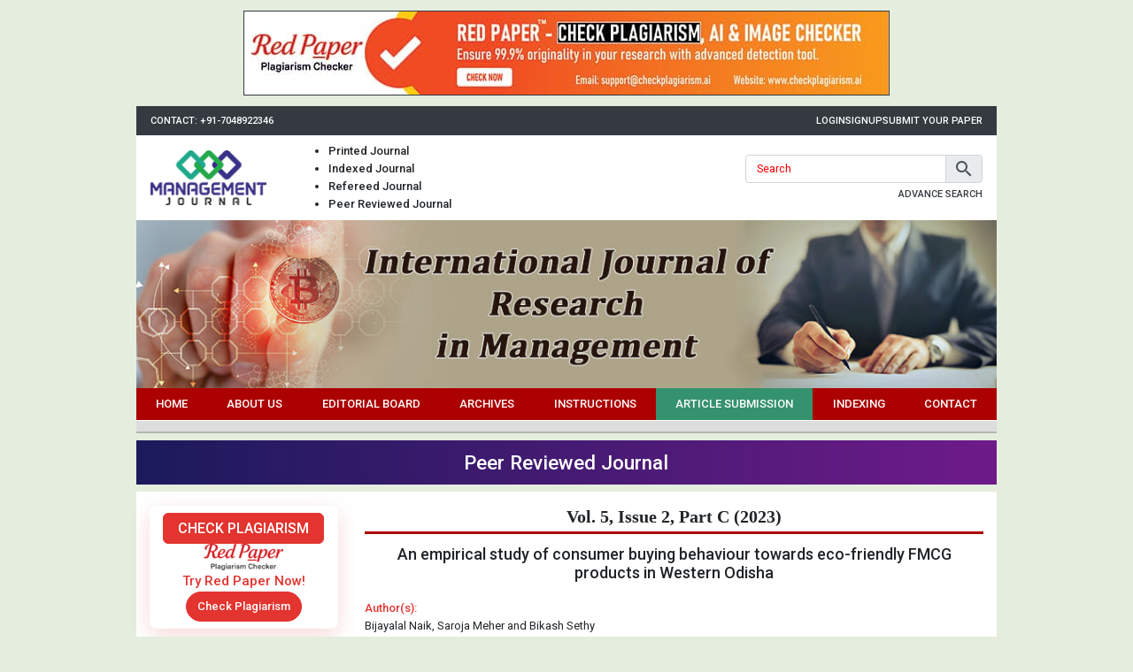

--- FILE ---
content_type: text/html; charset=UTF-8
request_url: https://www.managementpaper.net/archives/2023.v5.i2.C.111/an-empirical-study-of-consumer-buying-behaviour-towards-eco-friendly-fmcg-products-in-western-odisha
body_size: 6205
content:
<!DOCTYPE html>
<html lang="en">

<head>
<meta charset="utf-8">
<meta name="viewport" content="width=device-width, initial-scale=1">
<meta name="csrf-token" content="3KbcYotP1xHHLPnXYoLTI9QMxxbuXQms7lkLTyaM">
<meta name="description" content="An empirical study of consumer buying behaviour towards eco-friendly FMCG products in Western Odisha">
<meta name="keywords" content="eco-friendly, fmcg, buying behaviour, environmental sustainability, consumer awareness">
<meta name="Robots" content="all, index, follow">
<meta name="citation_journal_title" content="International Journal of Research in Management">
<meta name="citation_journal_abbrev" content="Int. J. Res. Manage.">
<meta name="citation_publisher" content="Sparkling Press">
<meta name="citation_author" content="Bijayalal Naik" />
<meta name="citation_author" content="Saroja Meher" />
<meta name="citation_author" content="Bikash Sethy" />
<meta name="citation_title" content="An empirical study of consumer buying behaviour towards eco-friendly FMCG products in Western Odisha">
<meta name="citation_online_date" content="2023/11/16">
<meta name="citation_publication_date" content="2023">
<meta name="citation_volume" content="5">
<meta name="citation_issue" content="2">
<meta name="citation_issn" content="2664-8806">
<meta name="citation_firstpage" content="216">
<meta name="citation_lastpage" content="220">
<meta name="citation_doi" content="10.33545/26648792.2023.v5.i2c.111">
<meta name="citation_abstract_html_url" content="https://www.managementpaper.net/archives/2023.v5.i2.C.111/an-empirical-study-of-consumer-buying-behaviour-towards-eco-friendly-fmcg-products-in-western-odisha">
<meta name="citation_pdf_url" content="https://www.managementpaper.net/archives/2023/vol5issue2/PartC/5-2-34-913.pdf">
<meta name="citation_article_type" content="Research Article">
<meta name="citation_abstract" content="This study investigates consumer buying behavior regarding eco-friendly Fast Moving Consumer Goods (FMCG) products within the context of Western Odisha, India. With the increasing concern for environmental sustainability and the growing market for eco-friendly products, understanding the factors influencing consumer choices in this region becomes pivotal. The study employs ANOVA and Logistic regression for the analysis. The study found that availability is a positive but insignificant predictor of consumer buying behavior, while awareness is a significant negative predictor variable. The outcome of this study offers valuable insights to marketers, policymakers, and businesses seeking to enhance the adoption of eco-friendly FMCG products in Western Odisha.">

<script type="application/ld+json">
{
    "@context": "https://schema.org",
    "@type": "ScholarlyArticle",
    "@id": "https://www.managementpaper.net/archives/2023.v5.i2.C.111/an-empirical-study-of-consumer-buying-behaviour-towards-eco-friendly-fmcg-products-in-western-odisha",
    "name": "An empirical study of consumer buying behaviour towards eco-friendly FMCG products in Western Odisha",
    "datePublished": "2023-11-16",
    "isPartOf": {
        "@id": "https://www.managementpaper.net/archives/2023.v5.i2.C",
        "@type": "PublicationIssue",
        "issueNumber": "2",
        "datePublished": "2023-11-16",
        "isPartOf": {
            "@id": "https://www.managementpaper.net",
            "@type": "Periodical",
            "name": "International Journal of Research in Management",
            "issn": [
                "2664-8792"
            ]
        }
    },
    "url": "https://www.managementpaper.net/archives/2023.v5.i2.C.111/an-empirical-study-of-consumer-buying-behaviour-towards-eco-friendly-fmcg-products-in-western-odisha",
    "keywords": ["Eco-Friendly","FMCG","buying behaviour","environmental sustainability","consumer awareness"],
    "inLanguage": "en",
    "copyrightHolder": "International Journal of Research in Management",
    "copyrightYear": "2023",
    "publisher": "Sparkling Press",
    "sameAs": "",
    "author": [{"name":"Bijayalal Naik","@type":"Person"},{"name":"Saroja Meher","@type":"Person"},{"name":"Bikash Sethy","@type":"Person"}],
    "description": "This study investigates consumer buying behavior regarding eco-friendly Fast Moving Consumer Goods (FMCG) products within the context of Western Odisha, India. With the increasing concern for environmental sustainability and the growing market for eco-friendly products, understanding the factors influencing consumer choices in this region becomes pivotal. The study employs ANOVA and Logistic regression for the analysis. The study found that availability is a positive but insignificant predictor of consumer buying behavior, while awareness is a significant negative predictor variable. The outcome of this study offers valuable insights to marketers, policymakers, and businesses seeking to enhance the adoption of eco-friendly FMCG products in Western Odisha.",
    "pageStart": "216",
    "pageEnd": "220",
    "headline": "An empirical study of consumer buying behaviour towards eco-friendly FMCG products in Western Odisha"
}
</script>
<title>An empirical study of consumer buying behaviour towards eco-friendly FMCG products in Western Odisha</title>
<link rel="canonical" href="https://www.managementpaper.net/archives/2023.v5.i2.C.111/an-empirical-study-of-consumer-buying-behaviour-towards-eco-friendly-fmcg-products-in-western-odisha">
<link rel="shortcut icon" href="https://www.managementpaper.net/images/favicon.ico">
<link rel="stylesheet" href="https://www.managementpaper.net/css/app.css">
<style type="text/css">
body {
    font-size: 13px;font-display: swap;
}

.font-weight-bold,
b,
strong,
th {
    font-weight: 500 !important;
}

.container-lg {
    width: 76%;
}

.header .logo {
    width: 170px;
    height: 75px;
    text-align: center;
    border-radius: 0 0 8px 8px;
    box-shadow: 0 2px 4px rgba(0, 0, 0, 0.25);
    top: 0;
    left: 0;
    display: flex;
    align-items: center;
    justify-content: center;
}

nav.nav-fill {
    background-color: #ac0101;
    border-bottom: 1px solid #fff;
    font-weight: 500;
}

nav.nav-fill li.nav-item:nth-child(6) {
    background-color: #35926e;
}

nav.nav-fill li.nav-item a.nav-link:hover {
    animation: bganim 1s ease-in alternate infinite;
}

.sidenav {
    width: 300px;
    height: 100%;
    background: #616161 url("https://www.managementpaper.net/images/sidebar-grid.png") left bottom no-repeat;
    background-size: contain;
    left: -300px;
    transition: 0.4s;
    z-index: 999999;
}

.sidenav.active {
    left: 0;
}

.sidenav li {
    float: left;
    width: 100%;
    line-height: normal;
    background-color: #616161;
    border-bottom: 1px solid #757575;
    color: #fff;
    font-size: 14px;
    font-weight: 500;
    text-transform: uppercase;
    clear: both;
}

.sidenav li>a {
    padding: 10px 20px;
    color: #fff;
    font-size: 14px !important;
    display: block;
}

.sidenav li>a:hover {
    text-decoration: none;
}

.sidebar .head {
    background: linear-gradient(#479c75 50%, #42926b 50%);
    border-bottom: 1px solid #236c48;
    color: #fff;
    font-weight: 500;
}

.sidebar .body {
    background-color: #b6ddca;
}

.sidebar ul li {
    border-top: 1px solid #dbeee5;
    border-bottom: 1px solid #92b1a1;
    clear: both;
    display: block;
    font-size: 12px;
}

.sidebar ul li:first-child {
    border-top: none;
}

.sidebar ul li p {
    display: block;
    margin: 0;
}

.sidebar ul li a {
    padding: 4px 10px;
    color: #134a2f;
    font-weight: 500;
    font-size: 12px;
    display: block;
}

.sidebar ul li a:hover {
    background: #daede4;
    text-decoration: none
}

.sidebar ul li strong {
    padding: 5px 10px;
    display: block;
}

.sidebar img {
    max-width: 100%;
    height: auto !important;
}

.content {
    -ms-word-break:break-all;
    word-break:break-all;
    word-break:break-word;
    -webkit-hyphens:auto;
    -moz-hyphens:auto;
    hyphens:auto;
    overflow-wrap:break-word;
}

.content a {
    color: #ac0101;
}

.content .phead {
    padding-bottom: 5px;
    border-bottom: 3px solid #ac0101;
}

.content .phead h1 {
    font-size: 20px;
    font-weight: bold;
    font-family: Georgia, 'Times New Roman', Times, serif;
}

.content .chead {
    border-bottom: 1px dotted #ccc;
}

.content .chead h2 {
    font-size: 18px;
    font-weight: bold;
    font-family: "Times New Roman", Times, serif;
    font-style: italic;
}

.content .chead h2::first-letter {
    font-size: 24px;
    color: #236c48;
}

.content .table.table-bordered:not(.articles):not(.boards) td {
    border-color: #000;
    padding: 5px;
}

.boards td:first-child {
    width: 85px;
}

.archives .card-header {
    border-bottom: 3px solid #ac0101;
}

.articles th,
.articles td {
    padding: 7px;
}

.articles td p {
    margin: 0 0 7px;
}

.citation {
    background-color: #cbe0cb;
    border-color: #900;
    color: #0000cc;
}

.citation .card-header {
    border-bottom-style: dashed;
}

.citation .card-body a {
    color: #0000cc;
    text-decoration: underline;
}

.pagination .page-link {
    color: inherit;
    box-shadow: none;
}

.form-group.req > label::after {
    content: '*';
    color: #f00;
    margin-left: 5px;
}
.loading{
    opacity: .5;
    cursor: default !important;
}
.alert:focus{
    outline: none;
}

.articlestatus {
    table-layout: fixed;
}

.articlestatus th {
    padding: 17px 5px;
}

.articlestatus tbody th.l,
.articlestatus tbody th.r {
    background: url("https://www.managementpaper.net/images/gray-bar.png") center center no-repeat;
    background-size: 100%;
}

.articlestatus tbody th.l.act,
.articlestatus tbody th.r.act {
    background: url("https://www.managementpaper.net/images/green-bar.png") center center no-repeat;
    background-size: 100%;
}

.articlestatus tbody th.c {
    background: url("https://www.managementpaper.net/images/gray-circle.png") center center no-repeat;
    background-size: 100%;
}

.articlestatus tbody th.c.act {
    background: url("https://www.managementpaper.net/images/green-circle.png") center center no-repeat;
    background-size: 100%;
}

.articlestatus tbody th:first-child,
.articlestatus tbody th:last-child {
    background: none !important;
}

.indexing .col {
    height:80px;
    line-height:72px;
    padding:0;
    border:1px solid #999;
    overflow:hidden;
    text-align: center;
}
.indexing .col img {
    float:none;
    vertical-align:middle;
    display: inline-block;
}
.aJyEal tr{border:none;}
.aJyEal tr td{padding:5px;border:1px solid #ddd;}
.aJyEal tr td:first-child{background-color:#9a9aff}
.aJyEal tr td:last-child{background-color:#bbbbf9}
.cptc::placeholder{color: #f00;}.cptc:focus::placeholder{color: transparent;opacity: 0;}
@keyframes  bganim {
    0% {
        background-color: transparent;
    }

    100% {
        background-color: #000;
    }
}

@media (max-width: 991.98px) {
    .container-lg {
        width: inherit;
    }
}

@media (max-width: 767.98px) {
    .header .logo {
        margin: auto;
        left: 0;
        right: 0;
        width: 150px;
    }

    .header form {
        width: 100% !important;
        margin: 95px 0 12px;
    }

    .articles th:first-child,
    .articles td:first-child {
        display: none;
    }
    ul.header-list{padding: 0;}
    ul.header-list li{list-style: none !important;display: inline-block;}
    ul.header-list li:not(:last-child)::after{content: '|';padding: 0 10px 0 13px;}
    form.header-form{width: 100% !important;}
}

@media (max-width: 360px) {
    .g-recaptcha {
        transform: scale(0.77);
        -webkit-transform: scale(0.77);
        transform-origin: 0 0;
        -webkit-transform-origin: 0 0;
    }
    .indexing .col img {
        width: 90%;
    }
}

</style>

<!-- Google tag (gtag.js) -->
<script async src="https://www.googletagmanager.com/gtag/js?id=G-0BJY1P493G"></script>
<script>
window.dataLayer = window.dataLayer || [];
function gtag(){dataLayer.push(arguments);}
gtag('js', new Date());

gtag('config', 'G-0BJY1P493G');
</script>
</head>
<body style="background-color: #e5edde;">
    <div class="d-flex justify-content-center py-3">
    	<a href="https://www.checkplagiarism.ai" class="d-block" target="_blank" rel="nofollow sponsored noopener">
    		<img src="https://www.akinik.com/images/red-paper/red-paper-banner-2.jpg" alt="Red Paper" title="Red Paper" class="d-block border border-dark w-100" />
    	</a>
    </div>
    <div class="container-lg px-0">
        <div class="bg-dark d-flex justify-content-center justify-content-md-between px-4 py-2">
            <div class="text-white text-uppercase font-weight-bold d-none d-md-block" style="font-size: 11px">Contact: +91-7048922346</div>
            <div class="d-flex" style="column-gap: 15px">
                                                    <a href="https://www.managementpaper.net/login" class="text-white text-uppercase font-weight-bold" style="font-size: 11px">Login</a>
                    <a href="https://www.managementpaper.net/signup" class="text-white text-uppercase font-weight-bold" style="font-size: 11px">Signup</a>
                                <a href="https://www.managementpaper.net/submission" class="text-white text-uppercase font-weight-bold" style="font-size: 11px">Submit Your Paper</a>
            </div>
        </div>
    </div>
    <div class="container-lg px-4 py-2 bg-white">
        <div class="row">
            <div class="col-12 col-md-2 d-flex align-items-center justify-content-center">
                <a href="https://www.managementpaper.net" class="d-inline-block">
                    <img src="https://www.managementpaper.net/images/logo.png" alt="International Journal of Research in Management Logo" title="International Journal of Research in Management Logo" class="img-fluid">
                </a>
            </div>
            <div class="col-12 col-md-3 text-center text-md-left my-4 my-md-0">
                <ul class="mb-0 d-md-block header-list font-weight-bold">
					<li>Printed Journal</li>
					<li>Indexed Journal</li>
					<li>Refereed Journal</li>
					<li>Peer Reviewed Journal</li>
				</ul>
            </div>
            <div class="col-12 col-md-7 d-flex align-items-center justify-content-end">
                <form action="https://www.managementpaper.net/search" method="GET" class="w-50 header-form" autocomplete="off" onsubmit="return q.value!='';">
                    <div class="input-group mb-1">
                        <input type="text" name="q" placeholder="Search" class="form-control shadow-none cptc" style="height: 32px;">
                        <div class="input-group-append">
                            <button type="submit" class="input-group-text py-0 px-2" aria-label="button">
                                <span class="mdi mdi-magnify mdi-24px d-block" style="line-height: normal !important"></span>
                            </button>
                        </div>
                    </div>
                    <a href="https://www.managementpaper.net/search" class="float-right text-dark text-uppercase font-weight-bold" style="font-size: 11px">Advance Search</a>
                </form>
            </div>
        </div>
    </div>

    <div class="container-lg px-0">
        <img src="https://www.managementpaper.net/images/header.jpg" alt="International Journal of Research in Management" title="International Journal of Research in Management" class="w-100">

        <nav class="nav-fill p-2 p-lg-0">
            <button type="button" id="sidenavbtn" class="btn ml-auto py-0 bg-white text-dark shadow-none d-flex d-lg-none align-items-center">
                <span class="mdi mdi-menu mdi-24px mr-2"></span>
                Menu
            </button>
            <ul class="nav d-none d-lg-flex">
                                    <li class="nav-item">
                        <a href="https://www.managementpaper.net" target="_self" class="nav-link text-white text-center text-uppercase">Home</a>
                    </li>
                                    <li class="nav-item">
                        <a href="https://www.managementpaper.net/about" target="_self" class="nav-link text-white text-center text-uppercase">About us</a>
                    </li>
                                    <li class="nav-item">
                        <a href="https://www.managementpaper.net/board" target="_self" class="nav-link text-white text-center text-uppercase">Editorial Board</a>
                    </li>
                                    <li class="nav-item">
                        <a href="https://www.managementpaper.net/archives" target="_self" class="nav-link text-white text-center text-uppercase">Archives</a>
                    </li>
                                    <li class="nav-item">
                        <a href="https://www.managementpaper.net/instructions" target="_self" class="nav-link text-white text-center text-uppercase">Instructions</a>
                    </li>
                                    <li class="nav-item">
                        <a href="https://www.managementpaper.net/submission" target="_self" class="nav-link text-white text-center text-uppercase">Article Submission</a>
                    </li>
                                    <li class="nav-item">
                        <a href="https://www.managementpaper.net/indexing" target="_self" class="nav-link text-white text-center text-uppercase">Indexing</a>
                    </li>
                                    <li class="nav-item">
                        <a href="https://www.managementpaper.net/contact" target="_self" class="nav-link text-white text-center text-uppercase">Contact</a>
                    </li>
                            </ul>
        </nav>

        <div class="pt-2 pb-1" style="background-color: #ddd;border-bottom: 2px solid #b5b5b5;"></div>

        <div class="text-center my-2 py-3 text-white h3" style="background: linear-gradient(90deg, #1b1a5c, #6e1b89);">Peer Reviewed Journal</div>

        <div class="row py-4 bg-white mx-0">
            <div class="col-md-3 sidebar d-none d-md-block">
                <style>
                    .redpaper-widget { box-shadow: 0 8px 24px rgba(204, 0, 0, 0.15); transition: transform 0.3s ease; }
                    .redpaper-widget:hover { transform: translateY(-4px); }
                    .redpaper-widget .check-btn::before { content: ''; position: absolute; top: 0; left: -100%; width: 100%; height: 100%; background: linear-gradient(90deg, rgba(255, 255, 255, 0) 0%, rgba(255, 255, 255, 0.4) 50%, rgba(255, 255, 255, 0) 100%), linear-gradient(90deg, rgba(255, 0, 0, 0.1), rgba(255, 255, 255, 0.1), rgba(0, 0, 0, 0.1)); animation: wave-slide 2s infinite; z-index: 0; }
                    .redpaper-widget .check-btn:hover { background: #a80000; }
                    .redpaper-widget .check-btn span { position: relative; z-index: 2; }
                    @keyframes  wave-slide {
                        0% { left: -100%; }
                        50%, 100% { left: 100%; }
                    }
                </style>
    		    <a class="redpaper-widget position-relative bg-white mb-4 text-decoration-none d-flex flex-column align-items-center justify-content-center p-2" style="row-gap: 8px;border-radius: 8px;" href="https://www.checkplagiarism.ai" target="_blank" rel="nofollow sponsored noopener">
                    <div class="btn btn-danger px-4 py-1 text-uppercase" style="font-weight: 500;font-size: 16px;border-radius: 6px;">Check Plagiarism</div>
                    <img style="width: 90px;" src="https://www.checkplagiarism.ai/static/logo-new.png" alt="Red Paper Logo">
                    <div class="text-danger" style="font-weight: 500;font-size: 15px;">Try Red Paper Now!</div>
                    <button class="check-btn btn btn-danger rounded-pill overflow-hidden position-relative" style="font-weight: 500;font-size: 13px;z-index: 1;"><span>Check Plagiarism</span></button>
                </a>
                

                                    <div class="head p-2">Journal&#039;s Code</div>
                    <ul class="body list-unstyled mb-0">
                                                    <li><p><strong>P-ISSN: 2664-8792</strong></p></li>
                                                    <li><p><strong>E-ISSN: 2664-8806</strong></p></li>
                                            </ul>
                                    <div class="head p-2">Important Information</div>
                    <ul class="body list-unstyled mb-0">
                                                    <li><p><strong>India: +91-7048922346</strong></p></li>
                                                    <li><p><strong>Working hours 10:00 AM-06:00 PM</strong></p></li>
                                            </ul>
                                    <div class="head p-2">Author Information</div>
                    <ul class="body list-unstyled mb-0">
                                                    <li><p><a href="https://www.managementpaper.net/instructions">Instructions to Author</a></p></li>
                                                    <li><p><a href="https://www.managementpaper.net/submission">Online Submission</a></p></li>
                                            </ul>
                                    <div class="head p-2">Reader&#039;s Services</div>
                    <ul class="body list-unstyled mb-0">
                                                    <li><p><a href="https://www.managementpaper.net/archives">Access by vol/page</a></p></li>
                                            </ul>
                                    <div class="head p-2">About the Journal</div>
                    <ul class="body list-unstyled mb-0">
                                                    <li><p><a href="https://www.managementpaper.net/board">Editorial Board</a></p></li>
                                                    <li><p><a href="https://www.managementpaper.net/indexing">Indexing Information</a></p></li>
                                                    <li><p><a href="https://www.managementpaper.net/certificate">Publication Certificate</a></p></li>
                                                    <li><p><a href="https://www.managementpaper.net/publication-policy">Peer Review and Publication Policy</a></p></li>
                                                    <li><p><a href="https://www.managementpaper.net/ethics">Publication Ethics</a></p></li>
                                                    <li><p><a href="https://www.managementpaper.net/TermsandConditions">Terms and Conditions</a></p></li>
                                            </ul>
                                    <div class="head p-2">Copyright Form</div>
                    <ul class="body list-unstyled mb-0">
                                                    <li><p><a href="https://www.managementpaper.net/CopyrightAgreementAndAuthorshipResponsibility.pdf">Download Copyright Form</a></p></li>
                                            </ul>
                                    <div class="head p-2">Open Access Policy</div>
                    <ul class="body list-unstyled mb-0">
                                                    <li><p><a href="https://www.managementpaper.net/open-access-policy">Open Access Policy</a></p></li>
                                            </ul>
                                    <div class="head p-2">Identifier</div>
                    <ul class="body list-unstyled mb-0">
                                                    <li><p><a href="https://www.crossref.org/titleList/" target="_blank"><img alt="CrossRef Member" src="https://www.managementpaper.net/uploads/crossref-member.jpg" /></a></p></li>
                                            </ul>
                            </div>
            <div class="col-md-9 content">
                <div class="phead mb-3 text-center">
                    <h1>Vol. 5, Issue 2, Part C (2023)</h1>
                </div>

                <div class="text-justify">
                    


<div class="abstract">
    <div class="head text-center mb-5">
        <h2 class="citation_title" style="font-size: 18px;">
                            An empirical study of consumer buying behaviour towards eco-friendly FMCG products in Western Odisha
                    </h2>
    </div>

    <div class="clearfix mb-2">
        <b class="text-danger">Author(s):</b>
        <div class="clearfix"></div>
                    <p>Bijayalal Naik, Saroja Meher and Bikash Sethy</p>
            </div>

            <div class="clearfix mb-2 text-justify">
            <b class="text-danger">Abstract:</b>
            <div class="clearfix"></div>
                            <p style="text-align: justify;">This study investigates consumer buying behavior regarding eco-friendly Fast Moving Consumer Goods (FMCG) products within the context of Western Odisha, India. With the increasing concern for environmental sustainability and the growing market for eco-friendly products, understanding the factors influencing consumer choices in this region becomes pivotal. The study employs ANOVA and Logistic regression for the analysis. The study found that availability is a positive but insignificant predictor of consumer buying behavior, while awareness is a significant negative predictor variable. The outcome of this study offers valuable insights to marketers, policymakers, and businesses seeking to enhance the adoption of eco-friendly FMCG products in Western Odisha.</p>
                    </div>

                    <div class="clearfix mb-2">
                <p><b class="text-danger">DOI:</b> <a href="https://doi.org/10.33545/26648792.2023.v5.i2c.111" target="_blank" style="color: #236c48;">10.33545/26648792.2023.v5.i2c.111</a></p>
            </div>
        
        
        
        <div class="clearfix mb-2">
            <p>Pages: 216-220&nbsp;&nbsp;|&nbsp;&nbsp;<b>1921</b> Views&nbsp;&nbsp;<b>601</b> Downloads</p>
        </div>

                                <div class="clearfix mb-2">
                <a href="https://www.managementpaper.net/archives/2023/vol5issue2/PartC/5-2-34-913.pdf" class="btn btn-danger text-white" target="_blank">Download (345KB)</a>
            </div>
        
        <br clear="all">
        <a href="https://www.akinik.com/journallist" target="_blank">
            <img src="https://www.managementpaper.net/images/call-for-paper-ads.jpg" alt="International Journal of Research in Management" class="d-block w-100" />
        </a>

        <div class="card mt-6 citation">
            <div class="card-header p-2">
                <b>How to cite this article:</b>
            </div>
            <div class="card-body p-2">
                Bijayalal Naik, Saroja Meher and Bikash Sethy. <b>An empirical study of consumer buying behaviour towards eco-friendly FMCG products in Western Odisha</b>. Int. J. Res. Manage. 2023;5(2):216-220. DOI: <a href="https://doi.org/10.33545/26648792.2023.v5.i2c.111" target="_blank">10.33545/26648792.2023.v5.i2c.111</a>
            </div>
        </div>
    </div>

                </div>
            </div>
            <div class="col-md-3 sidebar d-block d-md-none mt-4 mt-md-0">
                

                                    <div class="head p-2">Journal&#039;s Code</div>
                    <ul class="body list-unstyled mb-0">
                                                    <li><p><strong>P-ISSN: 2664-8792</strong></p></li>
                                                    <li><p><strong>E-ISSN: 2664-8806</strong></p></li>
                                            </ul>
                                    <div class="head p-2">Important Information</div>
                    <ul class="body list-unstyled mb-0">
                                                    <li><p><strong>India: +91-7048922346</strong></p></li>
                                                    <li><p><strong>Working hours 10:00 AM-06:00 PM</strong></p></li>
                                            </ul>
                                    <div class="head p-2">Author Information</div>
                    <ul class="body list-unstyled mb-0">
                                                    <li><p><a href="https://www.managementpaper.net/instructions">Instructions to Author</a></p></li>
                                                    <li><p><a href="https://www.managementpaper.net/submission">Online Submission</a></p></li>
                                            </ul>
                                    <div class="head p-2">Reader&#039;s Services</div>
                    <ul class="body list-unstyled mb-0">
                                                    <li><p><a href="https://www.managementpaper.net/archives">Access by vol/page</a></p></li>
                                            </ul>
                                    <div class="head p-2">About the Journal</div>
                    <ul class="body list-unstyled mb-0">
                                                    <li><p><a href="https://www.managementpaper.net/board">Editorial Board</a></p></li>
                                                    <li><p><a href="https://www.managementpaper.net/indexing">Indexing Information</a></p></li>
                                                    <li><p><a href="https://www.managementpaper.net/certificate">Publication Certificate</a></p></li>
                                                    <li><p><a href="https://www.managementpaper.net/publication-policy">Peer Review and Publication Policy</a></p></li>
                                                    <li><p><a href="https://www.managementpaper.net/ethics">Publication Ethics</a></p></li>
                                                    <li><p><a href="https://www.managementpaper.net/TermsandConditions">Terms and Conditions</a></p></li>
                                            </ul>
                                    <div class="head p-2">Copyright Form</div>
                    <ul class="body list-unstyled mb-0">
                                                    <li><p><a href="https://www.managementpaper.net/CopyrightAgreementAndAuthorshipResponsibility.pdf">Download Copyright Form</a></p></li>
                                            </ul>
                                    <div class="head p-2">Open Access Policy</div>
                    <ul class="body list-unstyled mb-0">
                                                    <li><p><a href="https://www.managementpaper.net/open-access-policy">Open Access Policy</a></p></li>
                                            </ul>
                                    <div class="head p-2">Identifier</div>
                    <ul class="body list-unstyled mb-0">
                                                    <li><p><a href="https://www.crossref.org/titleList/" target="_blank"><img alt="CrossRef Member" src="https://www.managementpaper.net/uploads/crossref-member.jpg" /></a></p></li>
                                            </ul>
                            </div>
        </div>
        		<style>
		.c93Gbe .col ul li a:hover{color:#fff !important;}
		</style>

                    <div class="row" style="margin:0;padding:30px 0 5px;background:#032741;">
                <div class="col">
                    <div class="row c93Gbe" style="margin:0 -12px;">
                                                    <div class="col-12 col-sm-6 col-lg-3">
                                <h6 style="font-size:14px;color:#fff;font-weight:normal;">Related Journal</h6>
                                <ul style="float:left;width:100%;margin-top:20px;padding:0;clear:both;list-style:none;">
                                                                            <li style="float:left;width:100%;margin-bottom:5px;clear:both;"><a href="https://www.allcommercejournal.com" rel="dofollow" target="_blank" style="color:#a2d1ea;">Commerce Journal</a></li>
                                                                            <li style="float:left;width:100%;margin-bottom:5px;clear:both;"><a href="https://www.humanresourcejournal.com" rel="dofollow" target="_blank" style="color:#a2d1ea;">Human Resource Management Journal</a></li>
                                                                            <li style="float:left;width:100%;margin-bottom:5px;clear:both;"><a href="https://www.akinik.com/e-journals-subscription" rel="dofollow" target="_blank" style="color:#a2d1ea;">E-Journals Subscription</a></li>
                                                                    </ul>
                            </div>
                                                    <div class="col-12 col-sm-6 col-lg-3">
                                <h6 style="font-size:14px;color:#fff;font-weight:normal;">Related Journal Subscription</h6>
                                <ul style="float:left;width:100%;margin-top:20px;padding:0;clear:both;list-style:none;">
                                                                            <li style="float:left;width:100%;margin-bottom:5px;clear:both;"><a href="https://www.akinik.com/academic-subscription" rel="dofollow" target="_blank" style="color:#a2d1ea;">Academic Subscription</a></li>
                                                                            <li style="float:left;width:100%;margin-bottom:5px;clear:both;"><a href="https://www.allfinancejournal.com/finance-magazine-subscription" rel="dofollow" target="_blank" style="color:#a2d1ea;">Finance Magazine Subscription</a></li>
                                                                            <li style="float:left;width:100%;margin-bottom:5px;clear:both;"><a href="https://www.allcommercejournal.com/journal-of-commerce-subscription" rel="dofollow" target="_blank" style="color:#a2d1ea;">Buy Commerce and Management Journal</a></li>
                                                                            <li style="float:left;width:100%;margin-bottom:5px;clear:both;"><a href="https://www.akinik.com/finance-journal-subscription" rel="dofollow" target="_blank" style="color:#a2d1ea;">Finance Journal Subscription</a></li>
                                                                            <li style="float:left;width:100%;margin-bottom:5px;clear:both;"><a href="https://www.akinik.com/commerce-journal-subscription" rel="dofollow" target="_blank" style="color:#a2d1ea;">Commerce Journal Subscription</a></li>
                                                                            <li style="float:left;width:100%;margin-bottom:5px;clear:both;"><a href="https://www.akinik.com/marketing-journal-subscription" rel="dofollow" target="_blank" style="color:#a2d1ea;">Marketing Journal Subscription</a></li>
                                                                            <li style="float:left;width:100%;margin-bottom:5px;clear:both;"><a href="https://www.akinik.com/economics-journal-subscription" rel="dofollow" target="_blank" style="color:#a2d1ea;">Economics Journal Subscription</a></li>
                                                                            <li style="float:left;width:100%;margin-bottom:5px;clear:both;"><a href="https://www.akinik.com/human-resource-management-journal-subscription" rel="dofollow" target="_blank" style="color:#a2d1ea;">Human Resource Management Journal Subscription</a></li>
                                                                    </ul>
                            </div>
                                                    <div class="col-12 col-sm-6 col-lg-3">
                                <h6 style="font-size:14px;color:#fff;font-weight:normal;">Important Links</h6>
                                <ul style="float:left;width:100%;margin-top:20px;padding:0;clear:both;list-style:none;">
                                                                            <li style="float:left;width:100%;margin-bottom:5px;clear:both;"><a href="https://www.managementpaper.net/important-links" rel="dofollow" target="_blank" style="color:#a2d1ea;">Important Links</a></li>
                                                                            <li style="float:left;width:100%;margin-bottom:5px;clear:both;"><a href="https://www.linearpublication.com/e-journals-subscription-online-access-research-access/" rel="dofollow" target="_blank" style="color:#a2d1ea;">Online Journals Subscription</a></li>
                                                                            <li style="float:left;width:100%;margin-bottom:5px;clear:both;"><a href="https://www.akinik.com/subscribe-to-scientific-journals" rel="dofollow" target="_blank" style="color:#a2d1ea;">Subscribe to Scientific Journals</a></li>
                                                                            <li style="float:left;width:100%;margin-bottom:5px;clear:both;"><a href="https://www.akinik.com/subscription-based-journal" rel="dofollow" target="_blank" style="color:#a2d1ea;">Subscription Based Journal</a></li>
                                                                            <li style="float:left;width:100%;margin-bottom:5px;clear:both;"><a href="https://www.akinik.com/online-journal-subscription" rel="dofollow" target="_blank" style="color:#a2d1ea;">Online Journal Subscription</a></li>
                                                                            <li style="float:left;width:100%;margin-bottom:5px;clear:both;"><a href="https://www.akinik.com/scopus-subscription-cost" rel="dofollow" target="_blank" style="color:#a2d1ea;">Scopus Subscription Cost</a></li>
                                                                            <li style="float:left;width:100%;margin-bottom:5px;clear:both;"><a href="https://www.akinik.com/peer-reviewed-journals-subscription" rel="dofollow" target="_blank" style="color:#a2d1ea;">Peer Reviewed Journals Subscription</a></li>
                                                                            <li style="float:left;width:100%;margin-bottom:5px;clear:both;"><a href="https://www.akinik.com/print-journals-subscription" rel="dofollow" target="_blank" style="color:#a2d1ea;">Print Journals Subscription</a></li>
                                                                    </ul>
                            </div>
                                                <div class="col-12 col-sm-6 col-lg-3 ml-auto" style="text-align:center;">
                            <a href="https://www.managementpaper.net"><img src="https://www.managementpaper.net/images/logowhite.png" alt="International Journal of Research in Management"></a>
                            <p style="color:#a2d1ea;">International Journal of Research in Management</p>
                        </div>
                    </div>
                </div>
            </div>
        
        <div class="footer">
            <div class="footer-head py-3" style="background-color: #475356;"></div>
            <div class="footer-foot text-center py-2" style="background-color: #42926b;">
                <span>&copy; 2026. All Rights Reserved. <a href="https://www.managementpaper.net/contact" class="text-white">Contact us</a></span>
            </div>
        </div>
    </div>

    <ul class="sidenav fixed-top list-unstyled" id="sidenav">
        <li class="text-center bg-white py-2">
            <img src="https://www.managementpaper.net/images/logo.png" alt="International Journal of Research in Management" />
        </li>
                    <li>
                <a href="https://www.managementpaper.net" target="_self">Home</a>
            </li>
                    <li>
                <a href="https://www.managementpaper.net/about" target="_self">About us</a>
            </li>
                    <li>
                <a href="https://www.managementpaper.net/board" target="_self">Editorial Board</a>
            </li>
                    <li>
                <a href="https://www.managementpaper.net/archives" target="_self">Archives</a>
            </li>
                    <li>
                <a href="https://www.managementpaper.net/instructions" target="_self">Instructions</a>
            </li>
                    <li>
                <a href="https://www.managementpaper.net/submission" target="_self">Article Submission</a>
            </li>
                    <li>
                <a href="https://www.managementpaper.net/indexing" target="_self">Indexing</a>
            </li>
                    <li>
                <a href="https://www.managementpaper.net/contact" target="_self">Contact</a>
            </li>
                <li><a href="tel:9711224068">Helpline No.: +91-9711224068</a></li>
	    <li><a href="tel:9718222251">Fast Publication: +91-9718222251</a></li>
    </ul>

    

    <script src="https://www.managementpaper.net/js/app.js" defer></script>
    <script src="https://www.managementpaper.net/js/functions.js?1768481633" defer></script>
</body>
</html>
